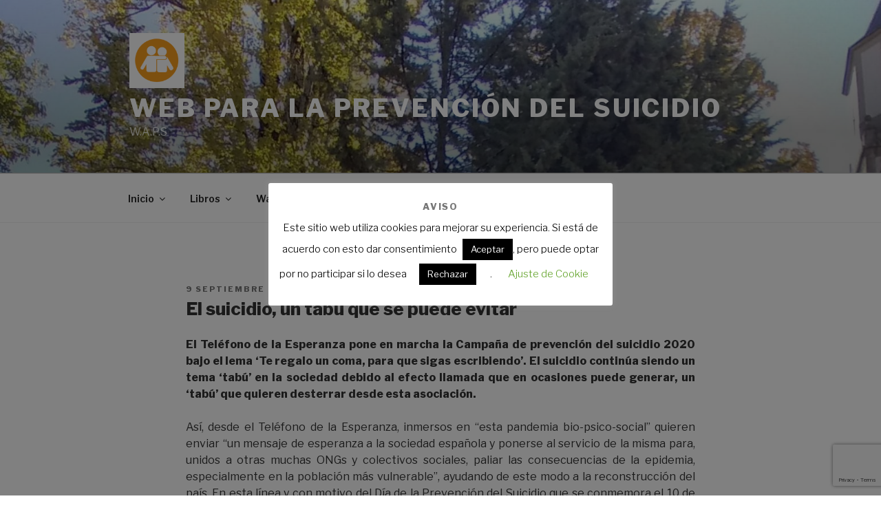

--- FILE ---
content_type: text/html; charset=utf-8
request_url: https://www.google.com/recaptcha/api2/anchor?ar=1&k=6Lcx-eAZAAAAAO4Dl58qAjJMR5JHT_LAZ2K02zKf&co=aHR0cHM6Ly93YXBzLmVzOjQ0Mw..&hl=en&v=7gg7H51Q-naNfhmCP3_R47ho&size=invisible&anchor-ms=20000&execute-ms=30000&cb=26iodesdiq0y
body_size: 48064
content:
<!DOCTYPE HTML><html dir="ltr" lang="en"><head><meta http-equiv="Content-Type" content="text/html; charset=UTF-8">
<meta http-equiv="X-UA-Compatible" content="IE=edge">
<title>reCAPTCHA</title>
<style type="text/css">
/* cyrillic-ext */
@font-face {
  font-family: 'Roboto';
  font-style: normal;
  font-weight: 400;
  font-stretch: 100%;
  src: url(//fonts.gstatic.com/s/roboto/v48/KFO7CnqEu92Fr1ME7kSn66aGLdTylUAMa3GUBHMdazTgWw.woff2) format('woff2');
  unicode-range: U+0460-052F, U+1C80-1C8A, U+20B4, U+2DE0-2DFF, U+A640-A69F, U+FE2E-FE2F;
}
/* cyrillic */
@font-face {
  font-family: 'Roboto';
  font-style: normal;
  font-weight: 400;
  font-stretch: 100%;
  src: url(//fonts.gstatic.com/s/roboto/v48/KFO7CnqEu92Fr1ME7kSn66aGLdTylUAMa3iUBHMdazTgWw.woff2) format('woff2');
  unicode-range: U+0301, U+0400-045F, U+0490-0491, U+04B0-04B1, U+2116;
}
/* greek-ext */
@font-face {
  font-family: 'Roboto';
  font-style: normal;
  font-weight: 400;
  font-stretch: 100%;
  src: url(//fonts.gstatic.com/s/roboto/v48/KFO7CnqEu92Fr1ME7kSn66aGLdTylUAMa3CUBHMdazTgWw.woff2) format('woff2');
  unicode-range: U+1F00-1FFF;
}
/* greek */
@font-face {
  font-family: 'Roboto';
  font-style: normal;
  font-weight: 400;
  font-stretch: 100%;
  src: url(//fonts.gstatic.com/s/roboto/v48/KFO7CnqEu92Fr1ME7kSn66aGLdTylUAMa3-UBHMdazTgWw.woff2) format('woff2');
  unicode-range: U+0370-0377, U+037A-037F, U+0384-038A, U+038C, U+038E-03A1, U+03A3-03FF;
}
/* math */
@font-face {
  font-family: 'Roboto';
  font-style: normal;
  font-weight: 400;
  font-stretch: 100%;
  src: url(//fonts.gstatic.com/s/roboto/v48/KFO7CnqEu92Fr1ME7kSn66aGLdTylUAMawCUBHMdazTgWw.woff2) format('woff2');
  unicode-range: U+0302-0303, U+0305, U+0307-0308, U+0310, U+0312, U+0315, U+031A, U+0326-0327, U+032C, U+032F-0330, U+0332-0333, U+0338, U+033A, U+0346, U+034D, U+0391-03A1, U+03A3-03A9, U+03B1-03C9, U+03D1, U+03D5-03D6, U+03F0-03F1, U+03F4-03F5, U+2016-2017, U+2034-2038, U+203C, U+2040, U+2043, U+2047, U+2050, U+2057, U+205F, U+2070-2071, U+2074-208E, U+2090-209C, U+20D0-20DC, U+20E1, U+20E5-20EF, U+2100-2112, U+2114-2115, U+2117-2121, U+2123-214F, U+2190, U+2192, U+2194-21AE, U+21B0-21E5, U+21F1-21F2, U+21F4-2211, U+2213-2214, U+2216-22FF, U+2308-230B, U+2310, U+2319, U+231C-2321, U+2336-237A, U+237C, U+2395, U+239B-23B7, U+23D0, U+23DC-23E1, U+2474-2475, U+25AF, U+25B3, U+25B7, U+25BD, U+25C1, U+25CA, U+25CC, U+25FB, U+266D-266F, U+27C0-27FF, U+2900-2AFF, U+2B0E-2B11, U+2B30-2B4C, U+2BFE, U+3030, U+FF5B, U+FF5D, U+1D400-1D7FF, U+1EE00-1EEFF;
}
/* symbols */
@font-face {
  font-family: 'Roboto';
  font-style: normal;
  font-weight: 400;
  font-stretch: 100%;
  src: url(//fonts.gstatic.com/s/roboto/v48/KFO7CnqEu92Fr1ME7kSn66aGLdTylUAMaxKUBHMdazTgWw.woff2) format('woff2');
  unicode-range: U+0001-000C, U+000E-001F, U+007F-009F, U+20DD-20E0, U+20E2-20E4, U+2150-218F, U+2190, U+2192, U+2194-2199, U+21AF, U+21E6-21F0, U+21F3, U+2218-2219, U+2299, U+22C4-22C6, U+2300-243F, U+2440-244A, U+2460-24FF, U+25A0-27BF, U+2800-28FF, U+2921-2922, U+2981, U+29BF, U+29EB, U+2B00-2BFF, U+4DC0-4DFF, U+FFF9-FFFB, U+10140-1018E, U+10190-1019C, U+101A0, U+101D0-101FD, U+102E0-102FB, U+10E60-10E7E, U+1D2C0-1D2D3, U+1D2E0-1D37F, U+1F000-1F0FF, U+1F100-1F1AD, U+1F1E6-1F1FF, U+1F30D-1F30F, U+1F315, U+1F31C, U+1F31E, U+1F320-1F32C, U+1F336, U+1F378, U+1F37D, U+1F382, U+1F393-1F39F, U+1F3A7-1F3A8, U+1F3AC-1F3AF, U+1F3C2, U+1F3C4-1F3C6, U+1F3CA-1F3CE, U+1F3D4-1F3E0, U+1F3ED, U+1F3F1-1F3F3, U+1F3F5-1F3F7, U+1F408, U+1F415, U+1F41F, U+1F426, U+1F43F, U+1F441-1F442, U+1F444, U+1F446-1F449, U+1F44C-1F44E, U+1F453, U+1F46A, U+1F47D, U+1F4A3, U+1F4B0, U+1F4B3, U+1F4B9, U+1F4BB, U+1F4BF, U+1F4C8-1F4CB, U+1F4D6, U+1F4DA, U+1F4DF, U+1F4E3-1F4E6, U+1F4EA-1F4ED, U+1F4F7, U+1F4F9-1F4FB, U+1F4FD-1F4FE, U+1F503, U+1F507-1F50B, U+1F50D, U+1F512-1F513, U+1F53E-1F54A, U+1F54F-1F5FA, U+1F610, U+1F650-1F67F, U+1F687, U+1F68D, U+1F691, U+1F694, U+1F698, U+1F6AD, U+1F6B2, U+1F6B9-1F6BA, U+1F6BC, U+1F6C6-1F6CF, U+1F6D3-1F6D7, U+1F6E0-1F6EA, U+1F6F0-1F6F3, U+1F6F7-1F6FC, U+1F700-1F7FF, U+1F800-1F80B, U+1F810-1F847, U+1F850-1F859, U+1F860-1F887, U+1F890-1F8AD, U+1F8B0-1F8BB, U+1F8C0-1F8C1, U+1F900-1F90B, U+1F93B, U+1F946, U+1F984, U+1F996, U+1F9E9, U+1FA00-1FA6F, U+1FA70-1FA7C, U+1FA80-1FA89, U+1FA8F-1FAC6, U+1FACE-1FADC, U+1FADF-1FAE9, U+1FAF0-1FAF8, U+1FB00-1FBFF;
}
/* vietnamese */
@font-face {
  font-family: 'Roboto';
  font-style: normal;
  font-weight: 400;
  font-stretch: 100%;
  src: url(//fonts.gstatic.com/s/roboto/v48/KFO7CnqEu92Fr1ME7kSn66aGLdTylUAMa3OUBHMdazTgWw.woff2) format('woff2');
  unicode-range: U+0102-0103, U+0110-0111, U+0128-0129, U+0168-0169, U+01A0-01A1, U+01AF-01B0, U+0300-0301, U+0303-0304, U+0308-0309, U+0323, U+0329, U+1EA0-1EF9, U+20AB;
}
/* latin-ext */
@font-face {
  font-family: 'Roboto';
  font-style: normal;
  font-weight: 400;
  font-stretch: 100%;
  src: url(//fonts.gstatic.com/s/roboto/v48/KFO7CnqEu92Fr1ME7kSn66aGLdTylUAMa3KUBHMdazTgWw.woff2) format('woff2');
  unicode-range: U+0100-02BA, U+02BD-02C5, U+02C7-02CC, U+02CE-02D7, U+02DD-02FF, U+0304, U+0308, U+0329, U+1D00-1DBF, U+1E00-1E9F, U+1EF2-1EFF, U+2020, U+20A0-20AB, U+20AD-20C0, U+2113, U+2C60-2C7F, U+A720-A7FF;
}
/* latin */
@font-face {
  font-family: 'Roboto';
  font-style: normal;
  font-weight: 400;
  font-stretch: 100%;
  src: url(//fonts.gstatic.com/s/roboto/v48/KFO7CnqEu92Fr1ME7kSn66aGLdTylUAMa3yUBHMdazQ.woff2) format('woff2');
  unicode-range: U+0000-00FF, U+0131, U+0152-0153, U+02BB-02BC, U+02C6, U+02DA, U+02DC, U+0304, U+0308, U+0329, U+2000-206F, U+20AC, U+2122, U+2191, U+2193, U+2212, U+2215, U+FEFF, U+FFFD;
}
/* cyrillic-ext */
@font-face {
  font-family: 'Roboto';
  font-style: normal;
  font-weight: 500;
  font-stretch: 100%;
  src: url(//fonts.gstatic.com/s/roboto/v48/KFO7CnqEu92Fr1ME7kSn66aGLdTylUAMa3GUBHMdazTgWw.woff2) format('woff2');
  unicode-range: U+0460-052F, U+1C80-1C8A, U+20B4, U+2DE0-2DFF, U+A640-A69F, U+FE2E-FE2F;
}
/* cyrillic */
@font-face {
  font-family: 'Roboto';
  font-style: normal;
  font-weight: 500;
  font-stretch: 100%;
  src: url(//fonts.gstatic.com/s/roboto/v48/KFO7CnqEu92Fr1ME7kSn66aGLdTylUAMa3iUBHMdazTgWw.woff2) format('woff2');
  unicode-range: U+0301, U+0400-045F, U+0490-0491, U+04B0-04B1, U+2116;
}
/* greek-ext */
@font-face {
  font-family: 'Roboto';
  font-style: normal;
  font-weight: 500;
  font-stretch: 100%;
  src: url(//fonts.gstatic.com/s/roboto/v48/KFO7CnqEu92Fr1ME7kSn66aGLdTylUAMa3CUBHMdazTgWw.woff2) format('woff2');
  unicode-range: U+1F00-1FFF;
}
/* greek */
@font-face {
  font-family: 'Roboto';
  font-style: normal;
  font-weight: 500;
  font-stretch: 100%;
  src: url(//fonts.gstatic.com/s/roboto/v48/KFO7CnqEu92Fr1ME7kSn66aGLdTylUAMa3-UBHMdazTgWw.woff2) format('woff2');
  unicode-range: U+0370-0377, U+037A-037F, U+0384-038A, U+038C, U+038E-03A1, U+03A3-03FF;
}
/* math */
@font-face {
  font-family: 'Roboto';
  font-style: normal;
  font-weight: 500;
  font-stretch: 100%;
  src: url(//fonts.gstatic.com/s/roboto/v48/KFO7CnqEu92Fr1ME7kSn66aGLdTylUAMawCUBHMdazTgWw.woff2) format('woff2');
  unicode-range: U+0302-0303, U+0305, U+0307-0308, U+0310, U+0312, U+0315, U+031A, U+0326-0327, U+032C, U+032F-0330, U+0332-0333, U+0338, U+033A, U+0346, U+034D, U+0391-03A1, U+03A3-03A9, U+03B1-03C9, U+03D1, U+03D5-03D6, U+03F0-03F1, U+03F4-03F5, U+2016-2017, U+2034-2038, U+203C, U+2040, U+2043, U+2047, U+2050, U+2057, U+205F, U+2070-2071, U+2074-208E, U+2090-209C, U+20D0-20DC, U+20E1, U+20E5-20EF, U+2100-2112, U+2114-2115, U+2117-2121, U+2123-214F, U+2190, U+2192, U+2194-21AE, U+21B0-21E5, U+21F1-21F2, U+21F4-2211, U+2213-2214, U+2216-22FF, U+2308-230B, U+2310, U+2319, U+231C-2321, U+2336-237A, U+237C, U+2395, U+239B-23B7, U+23D0, U+23DC-23E1, U+2474-2475, U+25AF, U+25B3, U+25B7, U+25BD, U+25C1, U+25CA, U+25CC, U+25FB, U+266D-266F, U+27C0-27FF, U+2900-2AFF, U+2B0E-2B11, U+2B30-2B4C, U+2BFE, U+3030, U+FF5B, U+FF5D, U+1D400-1D7FF, U+1EE00-1EEFF;
}
/* symbols */
@font-face {
  font-family: 'Roboto';
  font-style: normal;
  font-weight: 500;
  font-stretch: 100%;
  src: url(//fonts.gstatic.com/s/roboto/v48/KFO7CnqEu92Fr1ME7kSn66aGLdTylUAMaxKUBHMdazTgWw.woff2) format('woff2');
  unicode-range: U+0001-000C, U+000E-001F, U+007F-009F, U+20DD-20E0, U+20E2-20E4, U+2150-218F, U+2190, U+2192, U+2194-2199, U+21AF, U+21E6-21F0, U+21F3, U+2218-2219, U+2299, U+22C4-22C6, U+2300-243F, U+2440-244A, U+2460-24FF, U+25A0-27BF, U+2800-28FF, U+2921-2922, U+2981, U+29BF, U+29EB, U+2B00-2BFF, U+4DC0-4DFF, U+FFF9-FFFB, U+10140-1018E, U+10190-1019C, U+101A0, U+101D0-101FD, U+102E0-102FB, U+10E60-10E7E, U+1D2C0-1D2D3, U+1D2E0-1D37F, U+1F000-1F0FF, U+1F100-1F1AD, U+1F1E6-1F1FF, U+1F30D-1F30F, U+1F315, U+1F31C, U+1F31E, U+1F320-1F32C, U+1F336, U+1F378, U+1F37D, U+1F382, U+1F393-1F39F, U+1F3A7-1F3A8, U+1F3AC-1F3AF, U+1F3C2, U+1F3C4-1F3C6, U+1F3CA-1F3CE, U+1F3D4-1F3E0, U+1F3ED, U+1F3F1-1F3F3, U+1F3F5-1F3F7, U+1F408, U+1F415, U+1F41F, U+1F426, U+1F43F, U+1F441-1F442, U+1F444, U+1F446-1F449, U+1F44C-1F44E, U+1F453, U+1F46A, U+1F47D, U+1F4A3, U+1F4B0, U+1F4B3, U+1F4B9, U+1F4BB, U+1F4BF, U+1F4C8-1F4CB, U+1F4D6, U+1F4DA, U+1F4DF, U+1F4E3-1F4E6, U+1F4EA-1F4ED, U+1F4F7, U+1F4F9-1F4FB, U+1F4FD-1F4FE, U+1F503, U+1F507-1F50B, U+1F50D, U+1F512-1F513, U+1F53E-1F54A, U+1F54F-1F5FA, U+1F610, U+1F650-1F67F, U+1F687, U+1F68D, U+1F691, U+1F694, U+1F698, U+1F6AD, U+1F6B2, U+1F6B9-1F6BA, U+1F6BC, U+1F6C6-1F6CF, U+1F6D3-1F6D7, U+1F6E0-1F6EA, U+1F6F0-1F6F3, U+1F6F7-1F6FC, U+1F700-1F7FF, U+1F800-1F80B, U+1F810-1F847, U+1F850-1F859, U+1F860-1F887, U+1F890-1F8AD, U+1F8B0-1F8BB, U+1F8C0-1F8C1, U+1F900-1F90B, U+1F93B, U+1F946, U+1F984, U+1F996, U+1F9E9, U+1FA00-1FA6F, U+1FA70-1FA7C, U+1FA80-1FA89, U+1FA8F-1FAC6, U+1FACE-1FADC, U+1FADF-1FAE9, U+1FAF0-1FAF8, U+1FB00-1FBFF;
}
/* vietnamese */
@font-face {
  font-family: 'Roboto';
  font-style: normal;
  font-weight: 500;
  font-stretch: 100%;
  src: url(//fonts.gstatic.com/s/roboto/v48/KFO7CnqEu92Fr1ME7kSn66aGLdTylUAMa3OUBHMdazTgWw.woff2) format('woff2');
  unicode-range: U+0102-0103, U+0110-0111, U+0128-0129, U+0168-0169, U+01A0-01A1, U+01AF-01B0, U+0300-0301, U+0303-0304, U+0308-0309, U+0323, U+0329, U+1EA0-1EF9, U+20AB;
}
/* latin-ext */
@font-face {
  font-family: 'Roboto';
  font-style: normal;
  font-weight: 500;
  font-stretch: 100%;
  src: url(//fonts.gstatic.com/s/roboto/v48/KFO7CnqEu92Fr1ME7kSn66aGLdTylUAMa3KUBHMdazTgWw.woff2) format('woff2');
  unicode-range: U+0100-02BA, U+02BD-02C5, U+02C7-02CC, U+02CE-02D7, U+02DD-02FF, U+0304, U+0308, U+0329, U+1D00-1DBF, U+1E00-1E9F, U+1EF2-1EFF, U+2020, U+20A0-20AB, U+20AD-20C0, U+2113, U+2C60-2C7F, U+A720-A7FF;
}
/* latin */
@font-face {
  font-family: 'Roboto';
  font-style: normal;
  font-weight: 500;
  font-stretch: 100%;
  src: url(//fonts.gstatic.com/s/roboto/v48/KFO7CnqEu92Fr1ME7kSn66aGLdTylUAMa3yUBHMdazQ.woff2) format('woff2');
  unicode-range: U+0000-00FF, U+0131, U+0152-0153, U+02BB-02BC, U+02C6, U+02DA, U+02DC, U+0304, U+0308, U+0329, U+2000-206F, U+20AC, U+2122, U+2191, U+2193, U+2212, U+2215, U+FEFF, U+FFFD;
}
/* cyrillic-ext */
@font-face {
  font-family: 'Roboto';
  font-style: normal;
  font-weight: 900;
  font-stretch: 100%;
  src: url(//fonts.gstatic.com/s/roboto/v48/KFO7CnqEu92Fr1ME7kSn66aGLdTylUAMa3GUBHMdazTgWw.woff2) format('woff2');
  unicode-range: U+0460-052F, U+1C80-1C8A, U+20B4, U+2DE0-2DFF, U+A640-A69F, U+FE2E-FE2F;
}
/* cyrillic */
@font-face {
  font-family: 'Roboto';
  font-style: normal;
  font-weight: 900;
  font-stretch: 100%;
  src: url(//fonts.gstatic.com/s/roboto/v48/KFO7CnqEu92Fr1ME7kSn66aGLdTylUAMa3iUBHMdazTgWw.woff2) format('woff2');
  unicode-range: U+0301, U+0400-045F, U+0490-0491, U+04B0-04B1, U+2116;
}
/* greek-ext */
@font-face {
  font-family: 'Roboto';
  font-style: normal;
  font-weight: 900;
  font-stretch: 100%;
  src: url(//fonts.gstatic.com/s/roboto/v48/KFO7CnqEu92Fr1ME7kSn66aGLdTylUAMa3CUBHMdazTgWw.woff2) format('woff2');
  unicode-range: U+1F00-1FFF;
}
/* greek */
@font-face {
  font-family: 'Roboto';
  font-style: normal;
  font-weight: 900;
  font-stretch: 100%;
  src: url(//fonts.gstatic.com/s/roboto/v48/KFO7CnqEu92Fr1ME7kSn66aGLdTylUAMa3-UBHMdazTgWw.woff2) format('woff2');
  unicode-range: U+0370-0377, U+037A-037F, U+0384-038A, U+038C, U+038E-03A1, U+03A3-03FF;
}
/* math */
@font-face {
  font-family: 'Roboto';
  font-style: normal;
  font-weight: 900;
  font-stretch: 100%;
  src: url(//fonts.gstatic.com/s/roboto/v48/KFO7CnqEu92Fr1ME7kSn66aGLdTylUAMawCUBHMdazTgWw.woff2) format('woff2');
  unicode-range: U+0302-0303, U+0305, U+0307-0308, U+0310, U+0312, U+0315, U+031A, U+0326-0327, U+032C, U+032F-0330, U+0332-0333, U+0338, U+033A, U+0346, U+034D, U+0391-03A1, U+03A3-03A9, U+03B1-03C9, U+03D1, U+03D5-03D6, U+03F0-03F1, U+03F4-03F5, U+2016-2017, U+2034-2038, U+203C, U+2040, U+2043, U+2047, U+2050, U+2057, U+205F, U+2070-2071, U+2074-208E, U+2090-209C, U+20D0-20DC, U+20E1, U+20E5-20EF, U+2100-2112, U+2114-2115, U+2117-2121, U+2123-214F, U+2190, U+2192, U+2194-21AE, U+21B0-21E5, U+21F1-21F2, U+21F4-2211, U+2213-2214, U+2216-22FF, U+2308-230B, U+2310, U+2319, U+231C-2321, U+2336-237A, U+237C, U+2395, U+239B-23B7, U+23D0, U+23DC-23E1, U+2474-2475, U+25AF, U+25B3, U+25B7, U+25BD, U+25C1, U+25CA, U+25CC, U+25FB, U+266D-266F, U+27C0-27FF, U+2900-2AFF, U+2B0E-2B11, U+2B30-2B4C, U+2BFE, U+3030, U+FF5B, U+FF5D, U+1D400-1D7FF, U+1EE00-1EEFF;
}
/* symbols */
@font-face {
  font-family: 'Roboto';
  font-style: normal;
  font-weight: 900;
  font-stretch: 100%;
  src: url(//fonts.gstatic.com/s/roboto/v48/KFO7CnqEu92Fr1ME7kSn66aGLdTylUAMaxKUBHMdazTgWw.woff2) format('woff2');
  unicode-range: U+0001-000C, U+000E-001F, U+007F-009F, U+20DD-20E0, U+20E2-20E4, U+2150-218F, U+2190, U+2192, U+2194-2199, U+21AF, U+21E6-21F0, U+21F3, U+2218-2219, U+2299, U+22C4-22C6, U+2300-243F, U+2440-244A, U+2460-24FF, U+25A0-27BF, U+2800-28FF, U+2921-2922, U+2981, U+29BF, U+29EB, U+2B00-2BFF, U+4DC0-4DFF, U+FFF9-FFFB, U+10140-1018E, U+10190-1019C, U+101A0, U+101D0-101FD, U+102E0-102FB, U+10E60-10E7E, U+1D2C0-1D2D3, U+1D2E0-1D37F, U+1F000-1F0FF, U+1F100-1F1AD, U+1F1E6-1F1FF, U+1F30D-1F30F, U+1F315, U+1F31C, U+1F31E, U+1F320-1F32C, U+1F336, U+1F378, U+1F37D, U+1F382, U+1F393-1F39F, U+1F3A7-1F3A8, U+1F3AC-1F3AF, U+1F3C2, U+1F3C4-1F3C6, U+1F3CA-1F3CE, U+1F3D4-1F3E0, U+1F3ED, U+1F3F1-1F3F3, U+1F3F5-1F3F7, U+1F408, U+1F415, U+1F41F, U+1F426, U+1F43F, U+1F441-1F442, U+1F444, U+1F446-1F449, U+1F44C-1F44E, U+1F453, U+1F46A, U+1F47D, U+1F4A3, U+1F4B0, U+1F4B3, U+1F4B9, U+1F4BB, U+1F4BF, U+1F4C8-1F4CB, U+1F4D6, U+1F4DA, U+1F4DF, U+1F4E3-1F4E6, U+1F4EA-1F4ED, U+1F4F7, U+1F4F9-1F4FB, U+1F4FD-1F4FE, U+1F503, U+1F507-1F50B, U+1F50D, U+1F512-1F513, U+1F53E-1F54A, U+1F54F-1F5FA, U+1F610, U+1F650-1F67F, U+1F687, U+1F68D, U+1F691, U+1F694, U+1F698, U+1F6AD, U+1F6B2, U+1F6B9-1F6BA, U+1F6BC, U+1F6C6-1F6CF, U+1F6D3-1F6D7, U+1F6E0-1F6EA, U+1F6F0-1F6F3, U+1F6F7-1F6FC, U+1F700-1F7FF, U+1F800-1F80B, U+1F810-1F847, U+1F850-1F859, U+1F860-1F887, U+1F890-1F8AD, U+1F8B0-1F8BB, U+1F8C0-1F8C1, U+1F900-1F90B, U+1F93B, U+1F946, U+1F984, U+1F996, U+1F9E9, U+1FA00-1FA6F, U+1FA70-1FA7C, U+1FA80-1FA89, U+1FA8F-1FAC6, U+1FACE-1FADC, U+1FADF-1FAE9, U+1FAF0-1FAF8, U+1FB00-1FBFF;
}
/* vietnamese */
@font-face {
  font-family: 'Roboto';
  font-style: normal;
  font-weight: 900;
  font-stretch: 100%;
  src: url(//fonts.gstatic.com/s/roboto/v48/KFO7CnqEu92Fr1ME7kSn66aGLdTylUAMa3OUBHMdazTgWw.woff2) format('woff2');
  unicode-range: U+0102-0103, U+0110-0111, U+0128-0129, U+0168-0169, U+01A0-01A1, U+01AF-01B0, U+0300-0301, U+0303-0304, U+0308-0309, U+0323, U+0329, U+1EA0-1EF9, U+20AB;
}
/* latin-ext */
@font-face {
  font-family: 'Roboto';
  font-style: normal;
  font-weight: 900;
  font-stretch: 100%;
  src: url(//fonts.gstatic.com/s/roboto/v48/KFO7CnqEu92Fr1ME7kSn66aGLdTylUAMa3KUBHMdazTgWw.woff2) format('woff2');
  unicode-range: U+0100-02BA, U+02BD-02C5, U+02C7-02CC, U+02CE-02D7, U+02DD-02FF, U+0304, U+0308, U+0329, U+1D00-1DBF, U+1E00-1E9F, U+1EF2-1EFF, U+2020, U+20A0-20AB, U+20AD-20C0, U+2113, U+2C60-2C7F, U+A720-A7FF;
}
/* latin */
@font-face {
  font-family: 'Roboto';
  font-style: normal;
  font-weight: 900;
  font-stretch: 100%;
  src: url(//fonts.gstatic.com/s/roboto/v48/KFO7CnqEu92Fr1ME7kSn66aGLdTylUAMa3yUBHMdazQ.woff2) format('woff2');
  unicode-range: U+0000-00FF, U+0131, U+0152-0153, U+02BB-02BC, U+02C6, U+02DA, U+02DC, U+0304, U+0308, U+0329, U+2000-206F, U+20AC, U+2122, U+2191, U+2193, U+2212, U+2215, U+FEFF, U+FFFD;
}

</style>
<link rel="stylesheet" type="text/css" href="https://www.gstatic.com/recaptcha/releases/7gg7H51Q-naNfhmCP3_R47ho/styles__ltr.css">
<script nonce="8jPrbauz67XQrNATKRg3pA" type="text/javascript">window['__recaptcha_api'] = 'https://www.google.com/recaptcha/api2/';</script>
<script type="text/javascript" src="https://www.gstatic.com/recaptcha/releases/7gg7H51Q-naNfhmCP3_R47ho/recaptcha__en.js" nonce="8jPrbauz67XQrNATKRg3pA">
      
    </script></head>
<body><div id="rc-anchor-alert" class="rc-anchor-alert"></div>
<input type="hidden" id="recaptcha-token" value="[base64]">
<script type="text/javascript" nonce="8jPrbauz67XQrNATKRg3pA">
      recaptcha.anchor.Main.init("[\x22ainput\x22,[\x22bgdata\x22,\x22\x22,\[base64]/[base64]/UltIKytdPWE6KGE8MjA0OD9SW0grK109YT4+NnwxOTI6KChhJjY0NTEyKT09NTUyOTYmJnErMTxoLmxlbmd0aCYmKGguY2hhckNvZGVBdChxKzEpJjY0NTEyKT09NTYzMjA/[base64]/MjU1OlI/[base64]/[base64]/[base64]/[base64]/[base64]/[base64]/[base64]/[base64]/[base64]/[base64]\x22,\[base64]\\u003d\x22,\x22fl5tEwxoGUcrw4PChy8ew4TDj2/Dj8OGwp8Sw6vCtW4fKhfDuE8ELVPDiBUlw4oPPAnCpcOdwo/CtSxYw6ZPw6DDl8K9woPCt3HCk8OYwroPwp7Cn8O9aMK9EA0Aw4gxBcKzQsKVXi54SsKkwp/ClgfDmlpyw5pRI8Kgw5fDn8OSw4BTWMOnw63CuULCnkgEQ2QRw7FnAlzClMK9w7F/MihIXVsdwptuw7YAAcKUJi9VwpoSw7tifBDDvMOxwqRFw4TDjnJ0XsOrXn1/[base64]/DoWRPG8OywrvCtsKMw5rCi8K9w6LDk2FQwqUVDgbCmsKVw7JJBMKaQWVnwpI5ZcOJwpHClmsowp/CvWnDlMOKw6kZMhnDmMKxwqoqWjnDqcOwGsOEcsO/w4MEw4w9Nx3DpsO1PsOgHMO4LG7Dpmkow5bCvsOgD07CiF7Ckidjw6XChCE8JMO+McOxwoLCjlYPwoPDl03DjVzCuW3Di37CoTjDscKpwokFU8K/YnfDlibCocOvfMOTTHLDjG7CvnXDjT7CnsOvHxl1wrhRw7HDvcKpw5LDu33CqcOxw5HCk8OwdhPCpSLDhsOHPsK0QMOcRsKmQ8Knw7LDucOnw5NbcnrCsTvCr8OnZsKSwqjCjcO4BVQEX8O8w6h/WR0Kwo5PGh7CuMO1IcKfwo0ua8Kvw4cRw4nDnMKYw6HDl8OdwoDCj8KURE/Cnz8vwqDDpgXCuXTCqMKiCcOCw45uLsKNw6VrfsOMw6BtclwOw4hHwpXCj8K8w6XDkcOxXhwKUMOxwqzCgWTCi8OWe8K5wq7Do8Odw6PCszjDgcOKwopJAcOHGFAqBcO6In/DlEE2a8O9K8KtwpdPIcO0wqHCmgchKEkbw5gYwofDjcOZwrPCrcKmRSNYUsKAw4cPwp/ChlJPYsKNwpDCtcOjEQFKCMOsw6Jiwp3CnsKYFV7Cu3vCusKgw6FKw5jDn8KJfMKXIQ/Dg8O8DEPCsMOhwq/[base64]/A0ckwrbDhsO5J8OTZjwsw7vCu2/CjkJCKcKhVSlDwq3Dm8Ocw4vDqX9YwqAvwqfDtFDCqQvCpcOnwqjCqCkZZMKuwqDCuCDCvxIZw4lAwrHDqcOyAR1lw6sGwq/[base64]/CuCPDmsKXPcKMwrw+GsOqIWTCh8KMwrfDnHvDjmdhw4JuVkEKXnkRwps2wqLCm1h5MMKTw698X8KSw43CpsOXw6LDvwBvwo4Sw4E2w6liZjLDszoQOMOwwo/Dig/DrS1VOH/ClcKoP8Oow73Dr07DtU9Cw4o4wqDClxTDpSDCu8KcOMOgwrgYDH3Cu8OCOcKcXMKjf8OHdsOfSsOgw6TCpV9Fw6BTcBV/wo5IwoUfNVo/NcKDMsK2w53Dm8Kxc2nCsi1PTz/[base64]/[base64]/M3HCtT7DsU7ClsOKwrEudgPDpMOpw4lfw7DDrU4KP8KLw5c4Fw3Doi1IwpnCrcOlEMKoc8K3w60zbcO0w5HDh8O0w5hoRMKsw6LDtC5dasKcwpDCmnTCmsKmalFlUcOkAcKvw7hkAsKkwqQjc2sUw40Bwr8nw5/Ctw7DmsKJFlwCwrMxw5ktwqEVw4h1NsKOS8KIdsOzwqUIw68Uw6nDkXBywqFVw7nCmjDCqgApbAp+w49/GMKbwp7CkcOAwqjDjMKRw4cAw5NCw6J+w6s5w6TCs3bCt8K8E8KaTFxKc8KkwqhgWsOnK1llYsOUaSTCihRUwqJoS8KFBDnCvQ/CjsKUAsO9w4fDiHzDkg3DqBhfGsOdw4nCnWtwan3CosKDGMKlw50uw4suw6/[base64]/[base64]/w7HDjhHDm29fwoBSwpBQRcOywqnDh8O9SDNSKibCnD1SwqzDusKDw4hnT1fDllIuw7pcQsO/wrbCsUM1w7t4d8O2wrI8w4cZeS0SwpMPEUQZSSjDl8K3w7w5wojDjWBYLsKcS8Kiwr5zOBbCpDgiwqN2RsKywrEKAWfDpMKCwq8GSy1owovClgw/P0UEwphKbsKmEcO4MXkLQsOmeirDik3CvyEPHRJdaMONw6DDtVZpw6IWB3cuwoVbak/[base64]/wop6wq81NhrDqDcfXw7ChRzCq8KLw6vCmXUWBsO5w6HCsMK3S8Ozw7PCt09mw43Cs24ew6BRMsK8T2LCimRvRsOkfcKOHMKBwq4Uwr8MLcO7w4/CvsKNUEjDsMK7w6DCtMKAw75HwpUvbnk1w7rCu20PHsOma8K3DcKuw75STWXCj1BgQkV/[base64]/[base64]/ClDDCjD8VwrEawqXDocOgwp7ClRUmWMOPWMK2eC1AbwLDgxHCusOzwpjDuwNow5HDjMKpCcKqH8OzccKAwpzCqmbDscOkw49ww4BnwpzCqyTCoR0LP8O0w5/CncK7wog9SMOMworCksOGEzvDoUbDtQ/DuXcsblXDq8KVwpJJBFnDgVlTGlsqwqFDw5nChDJ9TsOJw4J6J8K3PT1ww5gyd8OKw4Ymw6sLJ3x8EcKvw6JsJ1nDlsKmGcOKw6QHAcO/wqdQdUzDowfCij/DkjbDnXVuw5MhacO7wrIWw68hY2TCu8O1AcOPw6jDs1fCjwNawq7CsHbCpF7CvMOzw6/CoSwWS3PDssOowph9wpV0NcKSKlPCv8KAwq/DtxMnKEzDscK8w5tYFG3Cj8OlwpZew7fDvMObfmNbaMK9w5dowo/DjcO5IMKnw7rCvsKkwpRIRk9Fwp/CkiPCmsKzwoTCmsKNasO+wqrCjDFYwprCi14Ewr/CtVwyw6spw4fDhGUMwplkw4jCrMO+Jg/DuXDDmgzDtSgyw4fDvH/DjhrDl0fCmcO3w6HCv0AzW8KZwozDoidgwqvDijHCtSHDucKYOsKebVvCkcOPwq/DjF/DrlkHw4VcwrTDj8OuCsKdfsOzdcKQwr5mwqxjw4dkwoAIw67Dq0vDmcKfwqLDhcKjw7rDu8Ktw6NqBnbDhEdqwq0IGcOuw69BW8ORSgV6woEEwoJMwq/DqWvDoijCmVbCpXFHeCYqaMKRdQ3CtcOdwohEFMOuBMONw7rCk1LCu8OFTcOPw7ENwp4jIRAMw6FTwq4VGcOSeMO0eFZkwqbDmsOpwo3Cs8OvBMKrw6LDrsOBG8KEXUvCoxnDlifCi1LDnMObwpzDicOTw7XCsyNlPCAIIMK9w6/CmT1VwpF9dgjDuzDDtsO9wrLChUbDm0HClMKow5TDtMK6w7zDrAgPV8OEaMK4HjjDiifDk1HDkMKCZG3Ctg9lwol/w7LDv8K5Jml+wp1jwrbCgGvCmU7DpivCu8O+exnDsHY4Nxgyw6o4w7TCu8OFRgNWw7gwNW4IZA4fPjrDp8KEwozDtkrDimpKLE5xwqrDsnPDqgPChcKhPlnDq8KKUhjCoMOEGzMDFg94HUd9OlPDpyhUwrNHwpIKDcOqZsKRwpHDty9MNsO/YWXCtsKHwpbCmMOowq7ChcO/w47DqAjDrsO6BcKzw7EXw7bCiUzCi3rDj1Rdw4BpQMKmInDDpcOyw65hd8O4HmjDplITw6HCtMKdEMKnwrszD8OowroEZ8Obw684V8KUPMO4ZiFlwpfCpgrDrMOVCMKHwoPCucOdwqBnwp7CrE7CkMKzw6/CtlnCpcO1wrVuwpvDuy5Ewr9cHEbCoMOFwonCgXALd8O/HcKvaCsnEgbDkMOGw6nDmsKhw69dwo/Di8KJVRY1w7/[base64]/ClMKZWsOYw7sxHMKkCsOAw5M6w4Zjw4fCrsOYwqYkw5nDt8KmwrfCh8KiRcOtw6cJHgx/csO+FVzCuDPDpG7Do8K4U2gDwp1Dw7QWwqjCoxBkw7jCksKqwocABMOvwpPDghhvwrxFRmXCrH4Gw7pmPgVyfw3DoAdnPUAPw6tSw6lvw5XDlsO6w7vDkjjDgHNXwrbCrGhueQTClcO4eR8Xw5VSQirCksOVwo/Cpk/Dk8KYw6hSw6XDqcKiPMKVw6Mmw6fDpMOMEsOxU8Ocw6fCnQzDl8OqRMKnw4tgw4McfcOow6ADwroLw53DnxHDv1HDjQMkRsKyS8KiBsONw7Ipb3MLK8KUSyrCqw5/BcKtwpl/ARY7wrnCs2XDscOIHMOTw4PDqCjDm8OGw4zDiUcXw6XDkWbDqsOCwq16RMKLacOIw7LCvjsJI8KIwr4gKMOhwppVwq16elMtwo/[base64]/CpCFzcQx6QMO1RcKHWMK2wqNqw7DCo8KPJH/[base64]/wpM5P0BlXcO3AMOfwrozd2ljL054T8KDDlp9fifDn8K2wqMuwqYHBTLDvcOKZcOfCcKmw6XDi8KwEitxw5zCtQ5dwrNqJcK9e8K3wq/CqHvCscOCUcKKw7RKayPCrMOdw4Flw7kyw5jCsMOtEsKPViN0eMKDw7LDoMOlw7IccsOyw4DClsKsGVFPcMO0w4sHwqZnR8Ohw5Ykw6VvQsKOw6UswoowN8OJw7wTw6PDqXPCr1TDo8O0w7c7wrzDgnvDh1RtEcK3w5BqwqXCjMKlw57Cq0/DpsKjw4dhZDnCk8Odw7rCq1/DtcOCwq7Doh/Dl8K4XMOaVmsoNXbDvTnCmcKTW8KRGsKtPVZVXHtqw6oYwqbCssORAMK0PcKQw5ZsAQN2wol8NAzDkDF3aFzCpBXCl8K/wrPDh8OQw7dyGkDDqsKkw4/Csjo5wqccUcKIw6XDrETDlRtyZMO5w5o7YWoMKsKrJMKlJGrDqDDCigdnw5XCg2R4w73Dlx1Qw63DtBECdxgqKlLDkcKFEDdfbMOOUBIEwq1wAS9jaHNiVV0Gw63DvsKNw5/[base64]/CjMK1OwtqZxdqbsKowqvDs8KXw7zCnV/DpyrDgMK6w6rDu1hMeMKza8ObbVFVTMOGwqY/wr8kQnHDjMOtRCByAMKmwrzCuCJKw6djAX49TX/CsnjDkMKIw4vDqMOJIwjDiMKaw4LDr8KcCQIbAUbCr8OLQVXCjgEOw71zw7daGk3Dq8Kdw7NQEjA7OMO6woNPKMKtwpl/[base64]/ClGzDncKVYMOPwqjCv8OnNgQsNzHCsxQ4PzhmbsKzw6k4wrgbUXYQFMOnwq0YecOWwr93QsOkw71jw5nCqj3Coip8D8KEwqbCi8K+w4LDicOuw7jCqMK4wofCgsK8w6pnw4thIMOLYsKYw6xdw73Dti1YMgsxEcOnSxpRfMKrFQbDtiRNd1Miwq/CtMOMw57CgMKORsOpIcKCWlhow716wpbCqXY4R8KuVUfDoF7CgMK0JUjChsKMasO/WQNhHMODOcO2EkTChQ08wq9qw5IDbsOKw7LCtcK6wqrCnMOJw5cnwrVdw6HCgWzCvcOewp3ChhXCncKxwqcyZcO2Dg/CkMKLU8KcY8KXwojCsjDCrMKPecKUB04Ww67DrsOEw6ESGsOPw7TCiAvDisKqAcKHw5Rew5jChsO/[base64]/[base64]/Dsh/DmMKFwoRwEsK+cn7DpMOtwpPClS7Cn8OLw7LCrMOZfsO5EGnCq8Kuw7bChDoUaX/CoTDDhiDDncKOfFUzccOGP8ObGHgnDhMnw65ZSSvCnEJdLFFgeMO7cyvCmcOAwrTDnAgUEcKXawDCuyLDssKaD0pjwrlFNk/CtVUVw5PDsRTDq8Kgfz3DrsOhw7UkOcObLcKhalLChGBSwqrDmkTCusKVw7vDpsKeFn95wrYKw7htJcK8DcKlwpXCh0lEw7fDlxEWwoPDo3jDu18NwrNaY8OBS8Otw74cN0rCi28KPcKDNWrChsK2w6FCwpEdw5chwoHDv8Kqw43ChkDDrXBHBMKETGF/SEzDs2gPwqDCiyjCssOOHhEkw5M6LnhQw4fCisOeLkzCtm4vVcOnNcK/[base64]/wosyw6Rgw6pDwovCnXLCkRA6d8KBw7tWwq8RDHJiwpsEwoHDo8Kiw4vDv0VgRMKkw6fCq3NvwonDp8Kzd8OpTl/Cp3/CjwDChsK3ChzDl8OxdsOXw7tGVlM1aQrDkcOWfTPDsm8hOmUBeA/[base64]/Dg8OhaMKOwrozwrLDqBnDlydjOAFjK0TDqsOpTUjDpMKjXMKSK3pOOsKcw7QyQ8Kaw7Bfw4zCnh/Cp8KYamPCmEbDsFrDj8KZw5lzPsKKwqDDqcOqEMOew5fDsMOdwqVYwq/DlcOBEgwew5vDvkYeWC/[base64]/DrsOlX8KLCldJRywDJcK7wrbCqgrCr8O3NsOew7/DnTjDr8Oiw44IwrM6wqQyBMKvdX/DrcKwwqDCicOFw7QPw5R8HRPCkVEwaMOsw6PCnkzDgsO+d8OcdcKtw6h4w4XDtRjDiXB+YsKtZ8OrMk59MsKEY8O1wr4RacO2HH/CkcKtw5HDgsONTnvDgBIIS8KtdnvCj8ORwpEbw7hICwgtG8KRHsKzw5rChcOOw4jCk8O5w4rCvEPDtsKaw5BBBhrCsG3Cu8KlXMOMw6DDrl5Zw6nDlxogwpjDgA/[base64]/RjjDszwEw7QCwqTDmVXDqhPCm8OLw7zDgCDDq8KWYD7DrFFswqI5HcOgD3bDgl7CgVtHRMOmJx7CgExzworCqQkRw7nCi1HDv3NOwqFCfjYMwrM+wrxRaCzDqH9dXcO/w6AQwq3Dh8KhDMOgRcKow5vDssOsTHVOw4zDjMKswolDw4jCslvCq8Oxw45YwrhDw5PDoMO/w64kajHCqjlhwoEVw7XDkcO4wp4OHlVtwpZJw5DDqgzDsMOEw405wr5awr4FTcO2woTCqRBKwqo6fkEbw4jDgXzCpQZ7w40Ew5PCinvCjhjDvMOwwqFBbMOqw4/CqDkFEcOyw5hRw5NFUMKjScKDw7VNbzMkwoQVwp0kHjl9w5kpw7dUw7ILw7kKTD8hQyNuw5IDPj1PFMOZGUjDqVpdB2JPw511YsKhd1zDuVPDlFpxUkvDj8KfwqJGQmrCm3zDk3DDgMOFPcO8EcOUw5t7QMK/W8KUw5oDwqPDiAJYw7FeLsO0wpPDjsOaW8OfU8OSSSHCjMKuQ8Oow6lhw7hcJFEcdsK3wq7Cp2bDujzDikjDlcOaw7NTwqtswq7CpWMxIGJWw55hdzjCoS8oUkPCqT/[base64]/Dq8KGK8Omwo/[base64]/wpjCk8OqcMKGwoFwwpt2I8ORw7peGmDCosOQwoVcQcK7KjnCscO7UCwxW0cXZkTCgGdHHG3Dm8KnAGVbYsO9VMKAwrrCglbDtsOpw4MxwoHCuB3CosKvHl/[base64]/[base64]/w5xEYGXDt1TCtBYYwqbDjMKcwo1SWsKvw5TDqgTDshjCmF51FcK0wr3ChjLCocONB8KCYMKPwqonw7tWGVJPF2PDgcOVKRvDr8OYwovCgsOPGkU6SMK+wqY4wovCunBEZQBuwqk1w5JeOUp6TcOXw5dAX3jCvWbCsBUbwo7DmsOZw6AMw67Dlw1Lw4zCscKte8OrPWE/YkUow67DkEvDn3ZUAjvDlcOeY8K+w5Itw4dVHcKRwqvDkAXDkAJ2w5YndcOsRMKUw6DCtUliwo17dyzDvcKew7rDkWHDlcK0wr8Mw4pPJX/CgDAnY13CuEvClsKoBcO5DcKVwrLCt8OcwqlnAcOnwpxTURDDp8KgMyDCoydgIkDDjcO+w6TDj8OMwrVWw4PCqcKLw5sPw78Xw4QGw5DCnA5gw4kSwpMlw54cZ8KzWMKpRsKGw4shP8KIwqR3f8OFw75Qwqt2wp8Gw5DDhMOAKcOIw5zCjVA8wqdtw7k/fw1mw4rDtMKawp7DvDfCrcO3BcKYw6d6D8O5wr09c17Ci8OhwqzCoRTDnsK+L8KawpTDh3zCncKVwoAqwpvDtx10R1sPdcKdwolfwonDrcKcVMOBw5fCqsO5w6XDq8ODMx8IBsK+MMK/WyYMKmvCjCELwrhTagnDm8KcFMK3d8K7wr5bwqjDoxQCw5fCjcKBO8OVAAvCq8K+wrtpLhPCvMKfGDFhwo1VfcORw7gVw7bCqT/CihTCpBHDr8OoHMK/w6bDqCrDgcOSwpDDjXgmB8OcJMO+w5zDg3fCqsKWXcK/wobCiMOgLANGwpzCoVHDiT7DgUdiRcO/XWVROMKcwp3Ch8KkZFrCjF/[base64]/[base64]/DtsOASRh9YFJsw4jCo8Opwo/CpcOle01MBsKVw5YOwoAYwpbDlcK4ZDTDqzMtAcOcXTvCvcKVDhvDhsO9P8Kvw4V0wrbDmg/[base64]/DsMOPHUwwT8KUZC/DlRvDrcOKCmPCsCgJDsKNwoPCsMK0bcKQw6zCuhlWw6dDwq1lOSvCiMKjA8KYwqxPHHZiFxdkP8KlIAFFXgPDpzxaQxYiwrrCvy/[base64]/TsOMw4HDqMOqw5dWw5jDjMOxSQjCuRlawo3Dg8KYwpEQZirDscO2QcKfw60rG8O4w7XCicOpwp3CocOPBMKYwpzDgMKfMQY/FSRzElcRwoU9QT5RJHB3FsK+bsKdZlrDscKcLT4gwqXDvSLCv8KvA8O1PMO/woXClXQwQQxaw49sOsKNw5dGIcKDw57Dt2TCtyQUw5rDv0p9w41CBn9Yw4jCucO6E2XDtMKfG8OTMMKCY8OIwrjCqkfDlcKlA8ONJF7DiA/[base64]/DrMKhw5Q+wp3Dm8O3YHEPw67CvkbCuBvCgE0LdTo9CCFswqLCk8OBwr8Rw4zCi8KFbX/DgcKAQEXCqVjCmzvDvXoPw5Mow4/[base64]/[base64]/DuEYvScKxw7wORyDCosOTdsOvGMK1aMOtHsOxw7/CnEzCgXzCoUo3JcKCXsOrD8Omw7NULTVlw5RkOiRUbcKifTQ3c8Ktdk8dw6vDmRIYIzJMKMO3woU3YEfCisK3I8ObwrDDiTMGX8OOw5EidMO6JT0OwptMSTfDj8OMSsOJwrLDiGTDvjgLw5xZLsKfwrPCg3N/XcKdwolmOcOVwpxFw7DCm8KODxfCssKMSGXDsB9Kw50zasOGbMORH8OywoRrw4jDrhZzwpRpwpo6w5N0wpp+UsOhMxtyw7xpwq5vUjPCssOVwqvDnFYBwrlTVMOew7/Dn8KBZC1aw4bComjCngLDl8O3Rh0QwrPCj30ew7jDtyRUXWnDjsOYwoU1wrjCjcOTwpEPwqUyO8O6w7LCvE3CnMOewoTCrsO0woRFw4EiKTjCmD03wpZIw7tGKyLCvQAfA8OJSjRxf3/DhMOPwpXDoGTCkMKOw58DRsK1I8KswqhNw7LDm8KhWsKJw6UZw6AWw4wZfXbDuy1mwp4Uw40fwqrDscOqAcO/wofDrA57w4YDbsOEU33Cqxtpw48TLhhxw6/[base64]/Cs8OvSjnDlRPDnUQgTMO/w5XCn8O3FRthwoA8wqHCsms8flnCqToYwo9ewrxmamo1HMOYwpLCisK5wrB8w7zDqMKsKALCvsOnwpJjwprCn0zClMOAGUXCgsKxw7NwwqYdwo/Dr8KGwoEZw5/[base64]/[base64]/w5YYEMOXwqQ0w61bCcOEwo7CoFLCt8OAw7/Dg8KcTcKXeMKMwqVLIMKUR8OFSSbCrcKCwrPCv2rCvMOLw5AywrPCjcOIw5vDtUopw7DDh8OoR8OAeMKsesOTEcOVwrJMwpHCpMKfw6PDvMOiwoLDhcOvNsO6w4Ezw4YtKMKXwrdywonDkF9cHA8nwqNVwppsUR5VWcKZwpPCnsKjw6/CoinDjxoyOcOZYsKCTcO1w73CpcO8UxbDtUxVOxfCo8OtKMKvHGMLRsKrGk3DncO/BMK+wojCgcOtNsKkw5HDp2bDhDfCtUvCvsOiw4rDlsK2Z1oNR1NgHVbCuMOww6DCiMKowoDDqMOZasKrCjtOJnIowrQZfsOZAivDqMK5wqVxw5nChnBDwpfCj8KbwpbCkCnDv8O0w63DicORwppAwq9APsKPwrTCksO/LMOEB8O6wqnDoMO9OVbChjHDtUTCjsOyw6d5JldOGMOwwpM0KcKswrXDmcODPh/Du8OKdsOEwqTCtcKDfcKFKDogQjDDjcOHBcK/aWxrw5DCozsGY8OGKDoVwp7Dh8OcFk/Cp8KywolbE8KxMcOLwoxUwq1qf8KcwppAMh4bXzlsM1TCp8KGH8KKEFzDq8KJK8KPXWQiwp3CucO4ScO3UjbDmMO5w7Y9CcKfw5hzw5MjTBpbNcO9K0XCoh3CmsOYAMOzIAnClMOawpdOwr0ZwqjDscOOwp3Dpi4Kw5dywogsbsOxFcOIWjwVAMK1wqHCrT9/alLDu8OrVxRuPsKWdykrwq9+RgfDlsKVAMOgfh/DiV7CiH0hHsOXwps9dwU/NUfDj8K9HWvCssOnwrhfFMKmwo3DtsOYcMOLfMKhwqrCkcKzwqvDqihEw7rCksKIZMK9eMKoYMKfFG/CkUjDv8OwDcKeACtewqJPwrHDvG3Dok1MHsK6Nj3Cmmglw7krN2TCuj/Co3jDknrDjMOmwq7DoMK4wqXCjBnDvkLDocOMwq9XHMK3w4I2w7XClmBKwowKFjfDvXnDmcKJwqUtA2fCqw7DusKaTGrDoVUcNWQjwpA1GsKYw6PCgsOGScKsJBdpSQc5woBuw7jCuMOkI31pYsK3w6k5wrJaTEkBAW/Dn8K/Sys/fwPChMOLw6XDn3PChMOvYzlvHFLCrsOFIUXCj8O6w6vCjyTDkSlzIsKkw5cow4PDgwoOwpTDq240IcOEw59Vw6Nnw40nJ8KSbMKGW8K1ZcKhwoYowpcFw7QjVMOTP8O/L8Ovw4LCksKvwpPDnUBZw7nCrmY3AsONVMKZZMKpe8OlEz94WsOWw6nDnMOOwpDCuMKjSClOdsOVAGRRwqDCpcK0wo/CgMO/D8KVS1xOWhR0Lk8CCsKcZMKnw5rClMKEwpdVw43CnMOAwoZzPMOJMcKVfMOJwos/w6fCk8K5wrrDtsK4w6IFYE7DuWbCi8OvClvCocO/wojDlCDDkGLCpcKIwrsjD8O3WsOSw6PCoQ3CsjRjwqTChsOMV8OUwofDjcOlwqNrRMOLw7/DlsO3BMKkwrBRbMKwUADDsMKEw5bCvR80w7rDosKvPF3DrVnDkcKfwoFMw7U9FsKtwopkXMOVWQ/CrsKNMTnClznDqy1IcMOERlXDr2rCqxPCqUPCnnTCo0sXQcKjVsKFwp/DrMKywoLDpC/DnFDCvmjCo8Kkw409Ek7DszjDkz3CkMKgIMKsw7VZwo0OZsK9cTYtw4BZVwZTwq3CgcOjXcKNEC/DumrCr8OFw7DCki4ewobDsm/DknMoG1fDtGk4Zy/Dt8OxLcOYw4QPw7kWw74CXRt0JlDCosKfw4DCu2R6w5rCoiDDmBDDnMKlw5gTGlIfWcK3w6PDs8KKasOGw7tiwpUww65xHcKkwrVOw5U4wr5fQMOpPCIzcMO+w54TwoHDnsOBwp4MwpjDhBLDji/CucOrIGBjOcOLRMKYGkE8w5R2wr1Rw78XwpYTwr3CuQjDvcOSNMK2w6xGw5fCksK5d8KDw4LCghNbbgXCmm3CusKZK8KWPcOgZx97w4Uww5bDrGJfwpLCoXMWasORZ3jCscK0J8OJVUNLDMOfw6ARw7wew77DlQfDmQVNw7IMT0PCq8Ojw4/Cs8KMwoEyUSImw41+wonDgMOzw549wosTwoHCmQISw6lsw59wwok/[base64]/w47Cr8KBw6/DkcKbwr9NTDU8wrbCi0DDtn4UcsKILMOiwrjCvcOqwpQQwoTCkMOew6kVfAN1IxANwrF9w4jDu8O5QsKJQi/CucKgw4TDh8OBBsKmRMOuJ8OxWMO9elbDpSDCiVDDsnHCgMKELEnDmA3DjMKZw59xw4/DqQctwrTCscOoOsKneAITcF0Cw65eYMKYwozDjX0GD8KKwqMsw6k6KnLCi398e2QjIzTCsn1CQz7DgSLDsAdZw6/[base64]/w7M8wqjCrwZWYsO9DxXCsMKwM0bCtcOOEwVxwrRXw74wLMK1w7rChMO3OMOHXwIpw4vDvcO5w50OGsKKwrVlw7nDkD1zRMONKDXCkcOgLgzCk2XDtl7DvsK7w6TCl8KZKWPCrMOte1Qow457UCJtw5NaQE/[base64]/DrVFCJcKlKTTDmMOMK3fDicOEb8OYJigfw6vDrMOeWDDCnMOaX0fDsW8jwp4Pwo42woIYwqYKwp9hSy/DoFfDmMONWj8KBkPCssOywphrEFnCrsK4SD3CrGrDgsKIFsKVG8KGPsKXw4F6wq3Dk1zCrCPCqxM5w47DtsKyXwA0w75jasOUasOpw71zB8OvOUZ4X2xbwroDFQHDkijClcOAT2DCvsOVwp/DgMKBCT0xwqXCkcKIw5jCjVrCgCdXYxZLGsKsIcObcMOmOMKQw4Mawr7Cu8KjLsKeWCPDihMpwrQyXsKawr3DssOXwqFzwpt9PFDCrlbCrg/Dj1DCkSNhwoADAxo5Hnh6w7Y7RMKNwrbDhH/CpMOSLDjDmSLCpxLDgFZSchwiUQFyw7dsBcOjbMOhwpADR1zCo8OPw5jDjBrCtcOxTAtQEjHDisK5wqE5wqYbwovDrm1tTsK/EMKYYS3Csms7wrXDkMOtw4MSwoRBPsOnw7JHw60Owo8AacKfw7vDosKrJMKuDGvCogB/wo3CrDXDg8Kqw7M5MMKAw4TCnyM7PmrDtBxIN0rDpUd0w4HDgsKfw7w4fhseXcOMwozDgMOiVsKfw7hawociacOewoopaMOrOGo5dnV/w5DDrMOzw7DChsKhKDItw7F5TsK8RzXCoUbCkcKDwpYwK3MXwq5kw7hVM8O+OcOvw554YWpNAjPCsMKJH8OFWsK0PsOCw5EGwq0zw5fCnMKOw7YyHTXCm8KZw5JKfnDDr8Kdw6XDk8OJwrFWwr9TS03DugrCsmXCiMOXw4jDny8sXsKBwqbDjFB3KxHCvyg4wq1/OMKpXF1Je3bDrHNmw4xFwonDqiPDs2Qiwqt0P2/CjFzCj8Ovwr5CNXDDjcKZwpjCmcO4w5QYB8O9ZCjDr8O/AQxFw44QdT9GR8OOIMKhN0fCiRkXVjzCtF5Gw61ZPULDusOVLcOewp/DoWnDm8O2w7bDpcKREzAdwoXCtsKXwoxwwrpqJsKNBcOod8OJw411wqnDhh7CtcOzQzHCuXLDu8OzZxrDvMOQS8Orw4vCpMOuwrQ3wrp/Y2zDk8K5OD8+wqTCkizCngbDmkkTTyxNwpvCp1UmMVHDhxbDs8OlaRtQw4NXMCIXXMKFccOiHB3Cl1zDkMOQw4J/woNGVUFww4ASw7/CoSXCnTADTMOaKiJiwrUUPcK0HsOqwrTChhd0w6pvw6rChFXCsmLDg8OKDHPDqgrCvnEVw4QqYi/DisKhwpAsGMOrw77Dmm7CsGbCgR0sB8OkbcOFXcOSACwDIHhowp97wonDjCoVH8O0wp/DssKzwoY+UMOMEcKrw4AOw40eSsKew6bDrTDDp37ChcOGay/CkcK8EMKnwpLCiH84MVDDnBXClsOxw6RtPsOwE8K6wrZuw550ZFTCrcOnAsKBNyN0w5HDiGtuw4pSQ2DCvDJ/w51/wrVzw6AuV2vCvCjDtsKpw7DCisKew5DDtXXDmMOfwqxgwox+w5kPU8KES8O2ZcK8UivCpsO1w7DDtlzChsO+w59zw5fCoHjCmMKjwpjCqsKDwoLCisOBCcOMBMOfUXwGwqQKw5QlA3LCsXLChTzCkcOjw5xfacOjVnoNwrYaA8O6QAAewpjCiMKAw7/DgsK/w50IHMOkwrHDl1jDuMORQsOPBzbCosKKTDnCrMKbwrlZwpbCtMOfwrcnDxTCksKtXzkZw77CnTVCw5/CjzJwWUoOw454wqNMasOaBVrCh1fDh8OcwpbCrwlYw5bDicKrw6TCv8OcNMOZfHPCs8K+woPChcOKw7IXwqbCjwdbdmldw6rDvMKaAD0hMMKFw5xLXmvChcOBMnDCh2xSw64awql9w4JkSwJ0w63CtcKbUCfCoSE8wqXDoSNVfsONw4vCuMO+wp9Sw4lwD8KdIGnDoB/DrmFkMsKnw7Zew57DoS0/wrV1T8O2w6fDpMKRVS/[base64]/[base64]/UMOoW8Odw7kOUsKAVAUVwovDli3CjAoww68yfQdVw6xQwofDu2LDhDEiLxF7w73DlsKgw684woIOMMK9wp0JwrnCu8OTw5/Dgz3DjcOfw7PChEgLNCPCuMKGw7hDasOQw6JFw4jCmhtaw6YXcQp6FMKdw6hwwqzDosODw498QcOSPMO/SMO0YVQcwpMRw6PDjMKcw5DCqxnCtB51aHpowprCkx4nwrtUDcOZwoNwTMOzJBpZOF0rV8KNwrfCij4uLcKWwpQjHsORD8K+w5TDrmRow7PCg8Kfw4lAwosYfcOjwoHChgbCocOKwp3DssO6AcKFXAvDgAvCphfClMKAwrnCg8OQw4ZFwocOwq/CqHTDosOhwo3CtFHDo8KBE0A8wqojw4RtZMK1wpM5R8K+w7DDoTvDlFrDrTgow4xowrDDoB7DksKVLsOKwoHCrcKkw5MOHgDDhCBmwqFFwoBHwo9rw7lBNMKpHCvDqcOcw5/CusKjSGRPwphSQhZHw4XDv2TCqnksHsOXIXXDn1/DkMK5woHDsQwtw47CnMKJw612XMK/wqfCngHDg1DDiS8+wqrDgFvDnnAMNcOkFsKGworDuCDDiyvDg8KYwroTwoVXWsOOw58Zw7MVZ8KawoQjD8O5dw9INcODK8O5fBFZwoM/woLCgcO8wpJpwp7CvTHDoRhrNjLCsj/DmMKbw6R8wobDmRnCqDU6wprChsKew6LClQASwqrDilDCkcKxYMKgw7nCh8K5wr7Dm0Aaw5lcwrXChsO6GsKKwp7CmTpjBz4uUcKZw78RZXZ+w5t5acKUwrfCjsOyGQXDs8OeWcKSbcOAF1MMwoHCp8KofHDCi8KWcW/CncKyUsKHwos/Q2HChcKmwqjCjcOfQcKow4wYw5Z/BwcPIgRLw6DDu8O/Q1JhHsO6w4jCg8OzwqFiwozDo19qJMKlw514NhHCs8K1w57DuHTDoB/DnMKow7ldfSV1w60ywrPDi8K0w71GwonDgwYHwpzCjMO+IEN6wrUxwrQmw4QIw7wkKsOAwo5BBD5kKBPCvxFGAFonwqPCukF+DkfDgRjCu8O/A8OoamvCi3guM8KpwqzDswARw7bCnDzCscOoSsKQM38Ab8KpwrAxw4YzN8O+RcOPIzDDjcKyYlMDwo3CsnNUPcO4w7fDn8OTw5TDjcKbw5hbw7g0wp1XwqNEw5fCsVZEw7xtdizCoMObUsOYw45aw5nDnGZ+w6djw4TDqHzDlRbCmsKrwrlxDMOAAMK8MBTCpMK/dcKsw4NAwpvCkFVvw6s0d3vDjgtLw6cJIjJdRWPCkcKzwqPDu8O/cykJwrbClBA3YMO7Qwp0w50twoDCu1/Dph7Do13DocOEwr85wqpXwq/CscK4dMKNI2fCn8O9wqtcw4oXw6AIw5ZXw6U6wr5Lw5Q4HGV5w7wAK3oRURvCr2ATw7nCj8K+w7/CtsKwF8O/FMKpwrB8wrhSZjbCgjkTAlkBwojDjQQQw7rDm8Kdw4M1VQNowpPCkcKXVW7CicK8L8K5aAbDh3IaCxLDg8OSd0kje8KRKDDDj8Owd8KdfQbDs2kfw5TDh8O6GcOGwprDki7CkMKiTW/CrBBawqhywpUbwqAcfcKVW3kHT2UYw5gYCxHDtcKYHsOZwpnDksOlwplSRiXDrxfCvEBWflbDtcOIBsOxwqIcT8OtA8KrZ8OFwoUNVXolbgTDkMKUw586w6bCrMOUwpxywqB5w6oYL8Kxw6VjaMKDw7JmJW/DtURXKgjDqH7CqDV/w7rCl0rClcOJw5DCv2ZNb8KqC2YbasKlU8K7w5nCkcOtw6Ikwr3DqcOBCF3DvEJLwprCln96esKgwqBZwrjClSrCgl9DcRoiw4DDq8Orw7VNwoUdw7nDgsKeGgnDscK0wopmwohyT8OPdh/CtsO7wqHCucOUwqDDgUcMw73CnRgywqIxcDfCuMOjCSFDVA5pI8OgZMOAHUJSEsKcw5/Du0VewrR/HmfCi0xyw7vCo1rDnMKcCz5cw6jCv1tjwqPCgitfZT3DrE/CmRbClMO2wrzDqcOzXn3DliPDlsOIDRlmw7nCp29lwps8YMK4EcOyYjZ/wo1hLMKdKkAbwq8CwqHDrcKxXsOMeQLCsyTCkEjCqUTDvcOMw43Dj8OWwqJEN8OjOA5zN1cxMCzCvGTCmQLCuVjChH4hDMKWBcKfwozCq0DDonDDp8KRRQLDpsKWOMOjwr7DmMK7cMOBF8O1wp8TLxodwpLCjyTCk8Kjw5DDjCrCklvDlSlZw4rCqsO5wqQRYsKow4/CmynCgMO5LwXDksO/wqo+chF0P8KLYGBOw5UIYsORwqjCjMKDN8Kjw7TDpsKXwpDCvjluwoZLw4gcw5nCiMORbkzConXCi8KoYT08wqJLwrB6KsKYdB4ewrHDv8OEw5M+LAE/bcKvRcKGVsKxYRwXw4dBw6d7c8KxZMOLCsOhW8Ocw4dbw53ChMK9w5DCsUwcYcOiw7YowqjCl8Kbw6BlwqoUdQp/CsOew5spw508RhTDlnXDiMO7FGTClsKUwpLDrWPDnQhQI2siOxfCoVXDhsOySzFtw67DhMKZFlQpLsO2dw8Bwo9wwolcOMOKw4PCgRI0wpMvL1nCsmPDkcOCwos9OMOGesKZwo0YOgnDvsKPwqHDuMKfw7nCmcKIfD3Ct8KzPcK3w5U4fVoHBQfClcK/[base64]/DmBkPwp3Di8O9V8Kbwp5oCUYNwpdsw7PCj8O2wqTCvibDrsOfcRfChsK9w5LDgn45wpVVwrc3CcKOw40Ww6fChC4UHC9dw5/ChWXCgX8EwpQfwqbDqsKWMsKrwrEWw6tYbsOJw4I6wqEQw67DoUrCt8Ksw4BbMAhow504WyfDnGbDjVhbbCFRw6FRP3dbwoEXCMOgNMKrwpPDsk/[base64]/CqMKbOsOgXMOHK3hDw7h6PcOBwrtPw4TCj1vCoMObZ8KUwrjCrkvDuWPChcKGY2BSwoUSb3nDqnrDhhPCt8KbUxopwp/Cv33Cs8OIw5HDo8K7FX83f8OPwqXCuwHDpMOWH2N1wqMbwqHCiwDDgEJDV8OXw4nCosK8DlXDr8OBRDPCsMKQbwTCocKaYl/DgTgsdsKbHsOdw4XCjcKewr/[base64]/CnMKNdMOOwqDCm8O9w5hbwrFERSgidmt3AWDDsC9FZcOfw6/[base64]/DjAguYy7DuijDgcORw7A5WBtkLMOuw6HCk2NfwqbCqMOjw6RHwr57w4xXwq09NcOawqrCmsOBw6s6FwpNUsKScGDCisK2F8K7w5Qww5UGw45QRVx6wrnCtsKUw7jDrk9ww5l9wpxIw6gPwo/Cvm7CohDDlcKqRg3CpMOkL3HClcKCMHbDj8OmfmJoUWFhw7LDnTUBwoYFw7hqw74hw7NLcwPDk3ssNcO/w73CiMOtf8KudDLCrF8Xw7E9w4nCssOMPRhFw7DDo8KhY2fDnsKJw6PCv27DlsK7w4UIMcKSw4xEcyrDt8KZwoHDtGXCqizDn8OqEGDCnsOkDSXDu8Klw4dmw4LCkAQFwo7CpwLCoyrDlcOowqHDumwTwrjCuMKGwo7CgS/CvMO0wr7DisO5WsOPNS8KR8OnQmRIEgIhw4N3w6/DtxzCvUHDmMOQSB/DpBXCs8O5N8Kjwp7ClsO7w60qw4fDokzCp2YfFX8lw5/Cki7DjcOvw5TCrsKkXcOcw58SFyhNwqsoM2NwHSUTPcOfOh/DmcKUagIswpYMw7HDucOLDsK6UmDDlBBXw5EhFFzCiCElCcOcwpHDjkrCvARZeMOSLxFtwq/CkD8sw69pacKIw7fDnMK3PMORwp/CqhbDgzNFw5ldw4/[base64]/CtsKSenDDgcK1wqDCui0cPMKaeHIZYcOdEDzDkcOmeMKjOcKqckrDmzHCjMKiPFtlaFApwqs9bTY3w7jChy/ClD/DkQHCoQ50GMOsEW8Dw6xCwoHCssKowpDCn8Kocw19w4jDkhAIw7kCTh5idiPDmkLCunvDrMOSw7BgwoPDvMOCw71bLggkV8ODwqvCkjLDv0vCs8OcIcK7wq/ClHbClcOhIcKvw6A6AAAKdcOCw6d0DRDDkcOMKcKdw6TDnGksegLCqCUDwo5vw57Di1XCohQYwrnDkcKQw5Q3wo/CvWQ7eMO1U20+woBfPcKIZAPCvMKrYy/DmUQxwrBebcO6ecOIw4U/[base64]/CpsKeEcOBw5lAEMOVw6IMwrl0b8ODCiXDihl6wqXDv8KQw6vDqVjCg0vCmBhCMcONTsKPITbDosOTw6V6w6Q/[base64]/Dn3PCk8KGb8OcwqAbwoLCqVPCmEHDrsK4AgzDpsOoDMKiw5HCmUBDKyzCkMOXPgPCqG5CwrrDjsKIcT7DvMOhw5tDwpsXD8OmLMKtdi3CnyjCuSQtw7lFZ2vCjMKow5/CucOPw4fCnsO/w6s2wrR8wqLCncOowobDhcOsw4Ijwp/Cp0jCiXhCw4bCq8Kyw4rDgsOXwq/[base64]/CiU7CuCheQwnChy3DtMOWNQVbw6V5w47CtmRzWmU4S8KAFjjCnsO8ZcOtwo9nG8Oaw5U0w4DDkcOIw68mw50Sw5IRTsKUw7U5AUXDlQZxwok8wqzCh8OYJhMIXMOSCBTDgWnCigRkEGoGwp59wo/CuQbDvgvDkFprwoHCtWDDnU92wpQPwpvCpSjDisOkw4M3FlEmP8KEw7PCv8OIw6/ClcOpwp7CokMqU8Okw7hYw6XDs8OwCWtgwr/[base64]/NcOFIcOMHEHCrkYXfsKnw5TDmMKiw4LDjsK7w5ouwrp1wofCksOjWcKawozChkHCpcKDSX7DvsO4w7g/FADDpsKGP8O1UcKdwqzDvMK6QhLDvHXDp8KhwooVw492wo1JU3krLj9cwoHDljDDlANCYG9Jw5YDWRJnPcOYPmF1w5YtHAIewqgJV8K3cMKiUD/Dl2vDssKDwr7Dr1vCvMKwDjYYQH/CmcK/w6HDnMKpesOVB8O8w4rCrRXDjsKyXxbCnMO+XMO7wrjDncKORALCt3bDjXnDqMKBVMO8Y8KMUMOmwpNwDcOuwqHCg8OBeirCkB46wpnCi00Pwrpbw4/[base64]/CkcKa\x22],null,[\x22conf\x22,null,\x226Lcx-eAZAAAAAO4Dl58qAjJMR5JHT_LAZ2K02zKf\x22,0,null,null,null,1,[21,125,63,73,95,87,41,43,42,83,102,105,109,121],[-1442069,363],0,null,null,null,null,0,null,0,null,700,1,null,0,\[base64]/tzcYADoGZWF6dTZkEg4Iiv2INxgAOgVNZklJNBoZCAMSFR0U8JfjNw7/vqUGGcSdCRmc4owCGQ\\u003d\\u003d\x22,0,0,null,null,1,null,0,0],\x22https://waps.es:443\x22,null,[3,1,1],null,null,null,1,3600,[\x22https://www.google.com/intl/en/policies/privacy/\x22,\x22https://www.google.com/intl/en/policies/terms/\x22],\x22LaNvmfIzPuhm6WIVaRB8yt8H4wQmbOR/3ydLxAEV3ME\\u003d\x22,1,0,null,1,1767776286385,0,0,[27],null,[218,253,186],\x22RC-j1soRO-DMUa0sw\x22,null,null,null,null,null,\x220dAFcWeA7meuLvMzx4yFgU0eE5LlByurCIdYlYFjAcuC9ddqy_qMBPpg1tiXt_Z0Gii5NVoJSAosHfbia6mhUxiplj42yP5_E6kg\x22,1767859086221]");
    </script></body></html>